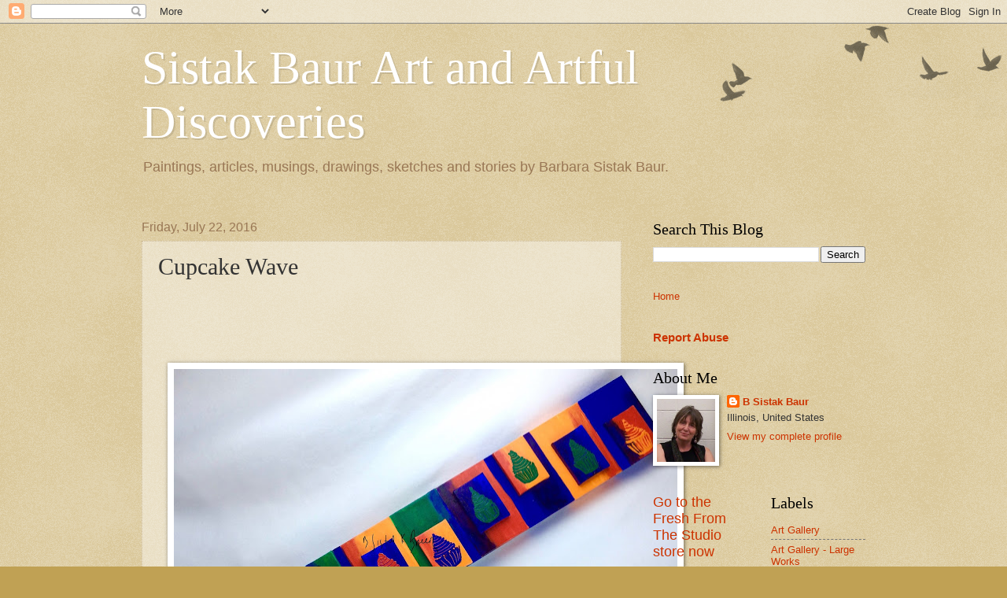

--- FILE ---
content_type: text/html; charset=UTF-8
request_url: https://barbarabaur.blogspot.com/2013/07/cupcake-wave.html?showComment=1374669002218
body_size: 12765
content:
<!DOCTYPE html>
<html class='v2' dir='ltr' lang='en'>
<head>
<link href='https://www.blogger.com/static/v1/widgets/335934321-css_bundle_v2.css' rel='stylesheet' type='text/css'/>
<meta content='width=1100' name='viewport'/>
<meta content='text/html; charset=UTF-8' http-equiv='Content-Type'/>
<meta content='blogger' name='generator'/>
<link href='https://barbarabaur.blogspot.com/favicon.ico' rel='icon' type='image/x-icon'/>
<link href='https://barbarabaur.blogspot.com/2013/07/cupcake-wave.html' rel='canonical'/>
<link rel="alternate" type="application/atom+xml" title="Sistak Baur Art and Artful Discoveries - Atom" href="https://barbarabaur.blogspot.com/feeds/posts/default" />
<link rel="alternate" type="application/rss+xml" title="Sistak Baur Art and Artful Discoveries - RSS" href="https://barbarabaur.blogspot.com/feeds/posts/default?alt=rss" />
<link rel="service.post" type="application/atom+xml" title="Sistak Baur Art and Artful Discoveries - Atom" href="https://www.blogger.com/feeds/2087072361340721383/posts/default" />

<link rel="alternate" type="application/atom+xml" title="Sistak Baur Art and Artful Discoveries - Atom" href="https://barbarabaur.blogspot.com/feeds/6619164096694067381/comments/default" />
<!--Can't find substitution for tag [blog.ieCssRetrofitLinks]-->
<link href='https://blogger.googleusercontent.com/img/b/R29vZ2xl/AVvXsEhMwNJtGdfP-86zadwalHfQNt79BCc_O99Rphv6XCbmPM9uNg7GethJ2b2kbqgsKue9xIY9meMOig0I2XcGRncB-DrLED5XqniaLGihZ15oYXEUz8pyPhld62cYsRS2jE09eF60lHTE_V7c/s640/IMG_7916.jpg' rel='image_src'/>
<meta content='https://barbarabaur.blogspot.com/2013/07/cupcake-wave.html' property='og:url'/>
<meta content='Cupcake Wave' property='og:title'/>
<meta content='             Cupcake Wave  is an artwork that I created during my exploration of multiple dimensions on the painting surface. (You can click...' property='og:description'/>
<meta content='https://blogger.googleusercontent.com/img/b/R29vZ2xl/AVvXsEhMwNJtGdfP-86zadwalHfQNt79BCc_O99Rphv6XCbmPM9uNg7GethJ2b2kbqgsKue9xIY9meMOig0I2XcGRncB-DrLED5XqniaLGihZ15oYXEUz8pyPhld62cYsRS2jE09eF60lHTE_V7c/w1200-h630-p-k-no-nu/IMG_7916.jpg' property='og:image'/>
<title>Sistak Baur Art and Artful Discoveries: Cupcake Wave</title>
<style id='page-skin-1' type='text/css'><!--
/*
-----------------------------------------------
Blogger Template Style
Name:     Watermark
Designer: Blogger
URL:      www.blogger.com
----------------------------------------------- */
/* Use this with templates/1ktemplate-*.html */
/* Content
----------------------------------------------- */
body {
font: normal normal 14px Arial, Tahoma, Helvetica, FreeSans, sans-serif;
color: #333333;
background: #c0a154 url(https://resources.blogblog.com/blogblog/data/1kt/watermark/body_background_birds.png) repeat scroll top left;
}
html body .content-outer {
min-width: 0;
max-width: 100%;
width: 100%;
}
.content-outer {
font-size: 92%;
}
a:link {
text-decoration:none;
color: #cc3300;
}
a:visited {
text-decoration:none;
color: #993322;
}
a:hover {
text-decoration:underline;
color: #ff3300;
}
.body-fauxcolumns .cap-top {
margin-top: 30px;
background: transparent url(https://resources.blogblog.com/blogblog/data/1kt/watermark/body_overlay_birds.png) no-repeat scroll top right;
height: 121px;
}
.content-inner {
padding: 0;
}
/* Header
----------------------------------------------- */
.header-inner .Header .titlewrapper,
.header-inner .Header .descriptionwrapper {
padding-left: 20px;
padding-right: 20px;
}
.Header h1 {
font: normal normal 60px Georgia, Utopia, 'Palatino Linotype', Palatino, serif;
color: #ffffff;
text-shadow: 2px 2px rgba(0, 0, 0, .1);
}
.Header h1 a {
color: #ffffff;
}
.Header .description {
font-size: 140%;
color: #997755;
}
/* Tabs
----------------------------------------------- */
.tabs-inner .section {
margin: 0 20px;
}
.tabs-inner .PageList, .tabs-inner .LinkList, .tabs-inner .Labels {
margin-left: -11px;
margin-right: -11px;
background-color: transparent;
border-top: 0 solid #ffffff;
border-bottom: 0 solid #ffffff;
-moz-box-shadow: 0 0 0 rgba(0, 0, 0, .3);
-webkit-box-shadow: 0 0 0 rgba(0, 0, 0, .3);
-goog-ms-box-shadow: 0 0 0 rgba(0, 0, 0, .3);
box-shadow: 0 0 0 rgba(0, 0, 0, .3);
}
.tabs-inner .PageList .widget-content,
.tabs-inner .LinkList .widget-content,
.tabs-inner .Labels .widget-content {
margin: -3px -11px;
background: transparent none  no-repeat scroll right;
}
.tabs-inner .widget ul {
padding: 2px 25px;
max-height: 34px;
background: transparent none no-repeat scroll left;
}
.tabs-inner .widget li {
border: none;
}
.tabs-inner .widget li a {
display: inline-block;
padding: .25em 1em;
font: normal normal 20px Georgia, Utopia, 'Palatino Linotype', Palatino, serif;
color: #cc3300;
border-right: 1px solid #c0a154;
}
.tabs-inner .widget li:first-child a {
border-left: 1px solid #c0a154;
}
.tabs-inner .widget li.selected a, .tabs-inner .widget li a:hover {
color: #000000;
}
/* Headings
----------------------------------------------- */
h2 {
font: normal normal 20px Georgia, Utopia, 'Palatino Linotype', Palatino, serif;
color: #000000;
margin: 0 0 .5em;
}
h2.date-header {
font: normal normal 16px Arial, Tahoma, Helvetica, FreeSans, sans-serif;
color: #997755;
}
/* Main
----------------------------------------------- */
.main-inner .column-center-inner,
.main-inner .column-left-inner,
.main-inner .column-right-inner {
padding: 0 5px;
}
.main-outer {
margin-top: 0;
background: transparent none no-repeat scroll top left;
}
.main-inner {
padding-top: 30px;
}
.main-cap-top {
position: relative;
}
.main-cap-top .cap-right {
position: absolute;
height: 0;
width: 100%;
bottom: 0;
background: transparent none repeat-x scroll bottom center;
}
.main-cap-top .cap-left {
position: absolute;
height: 245px;
width: 280px;
right: 0;
bottom: 0;
background: transparent none no-repeat scroll bottom left;
}
/* Posts
----------------------------------------------- */
.post-outer {
padding: 15px 20px;
margin: 0 0 25px;
background: transparent url(https://resources.blogblog.com/blogblog/data/1kt/watermark/post_background_birds.png) repeat scroll top left;
_background-image: none;
border: dotted 1px #ccbb99;
-moz-box-shadow: 0 0 0 rgba(0, 0, 0, .1);
-webkit-box-shadow: 0 0 0 rgba(0, 0, 0, .1);
-goog-ms-box-shadow: 0 0 0 rgba(0, 0, 0, .1);
box-shadow: 0 0 0 rgba(0, 0, 0, .1);
}
h3.post-title {
font: normal normal 30px Georgia, Utopia, 'Palatino Linotype', Palatino, serif;
margin: 0;
}
.comments h4 {
font: normal normal 30px Georgia, Utopia, 'Palatino Linotype', Palatino, serif;
margin: 1em 0 0;
}
.post-body {
font-size: 105%;
line-height: 1.5;
position: relative;
}
.post-header {
margin: 0 0 1em;
color: #997755;
}
.post-footer {
margin: 10px 0 0;
padding: 10px 0 0;
color: #997755;
border-top: dashed 1px #777777;
}
#blog-pager {
font-size: 140%
}
#comments .comment-author {
padding-top: 1.5em;
border-top: dashed 1px #777777;
background-position: 0 1.5em;
}
#comments .comment-author:first-child {
padding-top: 0;
border-top: none;
}
.avatar-image-container {
margin: .2em 0 0;
}
/* Comments
----------------------------------------------- */
.comments .comments-content .icon.blog-author {
background-repeat: no-repeat;
background-image: url([data-uri]);
}
.comments .comments-content .loadmore a {
border-top: 1px solid #777777;
border-bottom: 1px solid #777777;
}
.comments .continue {
border-top: 2px solid #777777;
}
/* Widgets
----------------------------------------------- */
.widget ul, .widget #ArchiveList ul.flat {
padding: 0;
list-style: none;
}
.widget ul li, .widget #ArchiveList ul.flat li {
padding: .35em 0;
text-indent: 0;
border-top: dashed 1px #777777;
}
.widget ul li:first-child, .widget #ArchiveList ul.flat li:first-child {
border-top: none;
}
.widget .post-body ul {
list-style: disc;
}
.widget .post-body ul li {
border: none;
}
.widget .zippy {
color: #777777;
}
.post-body img, .post-body .tr-caption-container, .Profile img, .Image img,
.BlogList .item-thumbnail img {
padding: 5px;
background: #fff;
-moz-box-shadow: 1px 1px 5px rgba(0, 0, 0, .5);
-webkit-box-shadow: 1px 1px 5px rgba(0, 0, 0, .5);
-goog-ms-box-shadow: 1px 1px 5px rgba(0, 0, 0, .5);
box-shadow: 1px 1px 5px rgba(0, 0, 0, .5);
}
.post-body img, .post-body .tr-caption-container {
padding: 8px;
}
.post-body .tr-caption-container {
color: #333333;
}
.post-body .tr-caption-container img {
padding: 0;
background: transparent;
border: none;
-moz-box-shadow: 0 0 0 rgba(0, 0, 0, .1);
-webkit-box-shadow: 0 0 0 rgba(0, 0, 0, .1);
-goog-ms-box-shadow: 0 0 0 rgba(0, 0, 0, .1);
box-shadow: 0 0 0 rgba(0, 0, 0, .1);
}
/* Footer
----------------------------------------------- */
.footer-outer {
color:#ccbb99;
background: #330000 url(https://resources.blogblog.com/blogblog/data/1kt/watermark/body_background_navigator.png) repeat scroll top left;
}
.footer-outer a {
color: #ff7755;
}
.footer-outer a:visited {
color: #dd5533;
}
.footer-outer a:hover {
color: #ff9977;
}
.footer-outer .widget h2 {
color: #eeddbb;
}
/* Mobile
----------------------------------------------- */
body.mobile  {
background-size: 100% auto;
}
.mobile .body-fauxcolumn-outer {
background: transparent none repeat scroll top left;
}
html .mobile .mobile-date-outer {
border-bottom: none;
background: transparent url(https://resources.blogblog.com/blogblog/data/1kt/watermark/post_background_birds.png) repeat scroll top left;
_background-image: none;
margin-bottom: 10px;
}
.mobile .main-inner .date-outer {
padding: 0;
}
.mobile .main-inner .date-header {
margin: 10px;
}
.mobile .main-cap-top {
z-index: -1;
}
.mobile .content-outer {
font-size: 100%;
}
.mobile .post-outer {
padding: 10px;
}
.mobile .main-cap-top .cap-left {
background: transparent none no-repeat scroll bottom left;
}
.mobile .body-fauxcolumns .cap-top {
margin: 0;
}
.mobile-link-button {
background: transparent url(https://resources.blogblog.com/blogblog/data/1kt/watermark/post_background_birds.png) repeat scroll top left;
}
.mobile-link-button a:link, .mobile-link-button a:visited {
color: #cc3300;
}
.mobile-index-date .date-header {
color: #997755;
}
.mobile-index-contents {
color: #333333;
}
.mobile .tabs-inner .section {
margin: 0;
}
.mobile .tabs-inner .PageList {
margin-left: 0;
margin-right: 0;
}
.mobile .tabs-inner .PageList .widget-content {
margin: 0;
color: #000000;
background: transparent url(https://resources.blogblog.com/blogblog/data/1kt/watermark/post_background_birds.png) repeat scroll top left;
}
.mobile .tabs-inner .PageList .widget-content .pagelist-arrow {
border-left: 1px solid #c0a154;
}

--></style>
<style id='template-skin-1' type='text/css'><!--
body {
min-width: 960px;
}
.content-outer, .content-fauxcolumn-outer, .region-inner {
min-width: 960px;
max-width: 960px;
_width: 960px;
}
.main-inner .columns {
padding-left: 0;
padding-right: 310px;
}
.main-inner .fauxcolumn-center-outer {
left: 0;
right: 310px;
/* IE6 does not respect left and right together */
_width: expression(this.parentNode.offsetWidth -
parseInt("0") -
parseInt("310px") + 'px');
}
.main-inner .fauxcolumn-left-outer {
width: 0;
}
.main-inner .fauxcolumn-right-outer {
width: 310px;
}
.main-inner .column-left-outer {
width: 0;
right: 100%;
margin-left: -0;
}
.main-inner .column-right-outer {
width: 310px;
margin-right: -310px;
}
#layout {
min-width: 0;
}
#layout .content-outer {
min-width: 0;
width: 800px;
}
#layout .region-inner {
min-width: 0;
width: auto;
}
body#layout div.add_widget {
padding: 8px;
}
body#layout div.add_widget a {
margin-left: 32px;
}
--></style>
<link href='https://www.blogger.com/dyn-css/authorization.css?targetBlogID=2087072361340721383&amp;zx=9117614c-0ab8-4027-9eec-e28581a5928c' media='none' onload='if(media!=&#39;all&#39;)media=&#39;all&#39;' rel='stylesheet'/><noscript><link href='https://www.blogger.com/dyn-css/authorization.css?targetBlogID=2087072361340721383&amp;zx=9117614c-0ab8-4027-9eec-e28581a5928c' rel='stylesheet'/></noscript>
<meta name='google-adsense-platform-account' content='ca-host-pub-1556223355139109'/>
<meta name='google-adsense-platform-domain' content='blogspot.com'/>

</head>
<body class='loading variant-birds'>
<div class='navbar section' id='navbar' name='Navbar'><div class='widget Navbar' data-version='1' id='Navbar1'><script type="text/javascript">
    function setAttributeOnload(object, attribute, val) {
      if(window.addEventListener) {
        window.addEventListener('load',
          function(){ object[attribute] = val; }, false);
      } else {
        window.attachEvent('onload', function(){ object[attribute] = val; });
      }
    }
  </script>
<div id="navbar-iframe-container"></div>
<script type="text/javascript" src="https://apis.google.com/js/platform.js"></script>
<script type="text/javascript">
      gapi.load("gapi.iframes:gapi.iframes.style.bubble", function() {
        if (gapi.iframes && gapi.iframes.getContext) {
          gapi.iframes.getContext().openChild({
              url: 'https://www.blogger.com/navbar/2087072361340721383?po\x3d6619164096694067381\x26origin\x3dhttps://barbarabaur.blogspot.com',
              where: document.getElementById("navbar-iframe-container"),
              id: "navbar-iframe"
          });
        }
      });
    </script><script type="text/javascript">
(function() {
var script = document.createElement('script');
script.type = 'text/javascript';
script.src = '//pagead2.googlesyndication.com/pagead/js/google_top_exp.js';
var head = document.getElementsByTagName('head')[0];
if (head) {
head.appendChild(script);
}})();
</script>
</div></div>
<div class='body-fauxcolumns'>
<div class='fauxcolumn-outer body-fauxcolumn-outer'>
<div class='cap-top'>
<div class='cap-left'></div>
<div class='cap-right'></div>
</div>
<div class='fauxborder-left'>
<div class='fauxborder-right'></div>
<div class='fauxcolumn-inner'>
</div>
</div>
<div class='cap-bottom'>
<div class='cap-left'></div>
<div class='cap-right'></div>
</div>
</div>
</div>
<div class='content'>
<div class='content-fauxcolumns'>
<div class='fauxcolumn-outer content-fauxcolumn-outer'>
<div class='cap-top'>
<div class='cap-left'></div>
<div class='cap-right'></div>
</div>
<div class='fauxborder-left'>
<div class='fauxborder-right'></div>
<div class='fauxcolumn-inner'>
</div>
</div>
<div class='cap-bottom'>
<div class='cap-left'></div>
<div class='cap-right'></div>
</div>
</div>
</div>
<div class='content-outer'>
<div class='content-cap-top cap-top'>
<div class='cap-left'></div>
<div class='cap-right'></div>
</div>
<div class='fauxborder-left content-fauxborder-left'>
<div class='fauxborder-right content-fauxborder-right'></div>
<div class='content-inner'>
<header>
<div class='header-outer'>
<div class='header-cap-top cap-top'>
<div class='cap-left'></div>
<div class='cap-right'></div>
</div>
<div class='fauxborder-left header-fauxborder-left'>
<div class='fauxborder-right header-fauxborder-right'></div>
<div class='region-inner header-inner'>
<div class='header section' id='header' name='Header'><div class='widget Header' data-version='1' id='Header1'>
<div id='header-inner'>
<div class='titlewrapper'>
<h1 class='title'>
<a href='https://barbarabaur.blogspot.com/'>
Sistak Baur Art and Artful Discoveries
</a>
</h1>
</div>
<div class='descriptionwrapper'>
<p class='description'><span>Paintings, articles, musings, drawings, sketches and stories by Barbara Sistak Baur.</span></p>
</div>
</div>
</div></div>
</div>
</div>
<div class='header-cap-bottom cap-bottom'>
<div class='cap-left'></div>
<div class='cap-right'></div>
</div>
</div>
</header>
<div class='tabs-outer'>
<div class='tabs-cap-top cap-top'>
<div class='cap-left'></div>
<div class='cap-right'></div>
</div>
<div class='fauxborder-left tabs-fauxborder-left'>
<div class='fauxborder-right tabs-fauxborder-right'></div>
<div class='region-inner tabs-inner'>
<div class='tabs no-items section' id='crosscol' name='Cross-Column'></div>
<div class='tabs no-items section' id='crosscol-overflow' name='Cross-Column 2'></div>
</div>
</div>
<div class='tabs-cap-bottom cap-bottom'>
<div class='cap-left'></div>
<div class='cap-right'></div>
</div>
</div>
<div class='main-outer'>
<div class='main-cap-top cap-top'>
<div class='cap-left'></div>
<div class='cap-right'></div>
</div>
<div class='fauxborder-left main-fauxborder-left'>
<div class='fauxborder-right main-fauxborder-right'></div>
<div class='region-inner main-inner'>
<div class='columns fauxcolumns'>
<div class='fauxcolumn-outer fauxcolumn-center-outer'>
<div class='cap-top'>
<div class='cap-left'></div>
<div class='cap-right'></div>
</div>
<div class='fauxborder-left'>
<div class='fauxborder-right'></div>
<div class='fauxcolumn-inner'>
</div>
</div>
<div class='cap-bottom'>
<div class='cap-left'></div>
<div class='cap-right'></div>
</div>
</div>
<div class='fauxcolumn-outer fauxcolumn-left-outer'>
<div class='cap-top'>
<div class='cap-left'></div>
<div class='cap-right'></div>
</div>
<div class='fauxborder-left'>
<div class='fauxborder-right'></div>
<div class='fauxcolumn-inner'>
</div>
</div>
<div class='cap-bottom'>
<div class='cap-left'></div>
<div class='cap-right'></div>
</div>
</div>
<div class='fauxcolumn-outer fauxcolumn-right-outer'>
<div class='cap-top'>
<div class='cap-left'></div>
<div class='cap-right'></div>
</div>
<div class='fauxborder-left'>
<div class='fauxborder-right'></div>
<div class='fauxcolumn-inner'>
</div>
</div>
<div class='cap-bottom'>
<div class='cap-left'></div>
<div class='cap-right'></div>
</div>
</div>
<!-- corrects IE6 width calculation -->
<div class='columns-inner'>
<div class='column-center-outer'>
<div class='column-center-inner'>
<div class='main section' id='main' name='Main'><div class='widget Blog' data-version='1' id='Blog1'>
<div class='blog-posts hfeed'>

          <div class="date-outer">
        
<h2 class='date-header'><span>Friday, July 22, 2016</span></h2>

          <div class="date-posts">
        
<div class='post-outer'>
<div class='post hentry uncustomized-post-template' itemprop='blogPost' itemscope='itemscope' itemtype='http://schema.org/BlogPosting'>
<meta content='https://blogger.googleusercontent.com/img/b/R29vZ2xl/AVvXsEhMwNJtGdfP-86zadwalHfQNt79BCc_O99Rphv6XCbmPM9uNg7GethJ2b2kbqgsKue9xIY9meMOig0I2XcGRncB-DrLED5XqniaLGihZ15oYXEUz8pyPhld62cYsRS2jE09eF60lHTE_V7c/s640/IMG_7916.jpg' itemprop='image_url'/>
<meta content='2087072361340721383' itemprop='blogId'/>
<meta content='6619164096694067381' itemprop='postId'/>
<a name='6619164096694067381'></a>
<h3 class='post-title entry-title' itemprop='name'>
Cupcake Wave
</h3>
<div class='post-header'>
<div class='post-header-line-1'></div>
</div>
<div class='post-body entry-content' id='post-body-6619164096694067381' itemprop='description articleBody'>
<br />
<div class="separator" style="clear: both; text-align: center;">
</div>
<div style="font-family: Helvetica; font-size: 12px;">
<i><br /></i></div>
<div style="font-family: Helvetica; font-size: 12px;">
<i><br /></i>
<i><br /></i>
<br />
<div class="separator" style="clear: both; text-align: center;">
<a href="https://blogger.googleusercontent.com/img/b/R29vZ2xl/AVvXsEhMwNJtGdfP-86zadwalHfQNt79BCc_O99Rphv6XCbmPM9uNg7GethJ2b2kbqgsKue9xIY9meMOig0I2XcGRncB-DrLED5XqniaLGihZ15oYXEUz8pyPhld62cYsRS2jE09eF60lHTE_V7c/s1600/IMG_7916.jpg" imageanchor="1" style="margin-left: 1em; margin-right: 1em;"><img border="0" height="448" src="https://blogger.googleusercontent.com/img/b/R29vZ2xl/AVvXsEhMwNJtGdfP-86zadwalHfQNt79BCc_O99Rphv6XCbmPM9uNg7GethJ2b2kbqgsKue9xIY9meMOig0I2XcGRncB-DrLED5XqniaLGihZ15oYXEUz8pyPhld62cYsRS2jE09eF60lHTE_V7c/s640/IMG_7916.jpg" width="640" /></a></div>
<div class="separator" style="clear: both; text-align: center;">
<br /></div>
<i>Cupcake Wave</i> is an artwork that I created during my exploration of multiple dimensions on the painting surface. (You can click on the image to get a larger view. Press esc to return.) This work is comprised of several small paintings on little canvases that have been adhered&nbsp; to a larger canvas.&nbsp; In this case, it is a 3-foot long and narrow canvas that serves as the base painting. In addition, the smaller canvases undulate along the larger canvas creating a "wave" sensation.&nbsp;</div>
<div style="font-family: Helvetica; font-size: 12px;">
<br /></div>
<div class="separator" style="clear: both; text-align: center;">
<a href="https://blogger.googleusercontent.com/img/b/R29vZ2xl/AVvXsEhJi0ojLwdrmUjdalsaJSWpyWEy-dkoZuLsnYbBmHems0Ic-zHS2BDAwR87kiqT64I_EHPOWiaGDqJA3QRbhMuwdc99_x0ldmnwJgX86J9KBn17O_wagbdngk2FzM3o_1fD4QZffh17-oXO/s1600/DSC07168-WM.jpg" imageanchor="1" style="font-family: Times; font-size: medium; margin-left: 1em; margin-right: 1em; text-align: center;"><img border="0" height="320" src="https://blogger.googleusercontent.com/img/b/R29vZ2xl/AVvXsEhJi0ojLwdrmUjdalsaJSWpyWEy-dkoZuLsnYbBmHems0Ic-zHS2BDAwR87kiqT64I_EHPOWiaGDqJA3QRbhMuwdc99_x0ldmnwJgX86J9KBn17O_wagbdngk2FzM3o_1fD4QZffh17-oXO/s320/DSC07168-WM.jpg" width="319" /></a></div>
<div style="font-family: Helvetica; font-size: 12px;">
Abstract cupcakes in contrasting colors provide the images. &nbsp;Each little abstract is on it own little canvas. &nbsp;The base canvas is 36" long and 6" high. Color blocks are painted on it.</div>
<div style="font-family: Helvetica; font-size: 12px;">
<br /></div>
<div class="separator" style="clear: both; text-align: center;">
<a href="https://blogger.googleusercontent.com/img/b/R29vZ2xl/AVvXsEj-6Jdp3R6ulsniIrYaU60CALRzqZy9P6iCXmEMP9Bn0BvdlojijSvQXsCMfNExWQszkdwTgol-o2qVCpt2yA5yJBv-t6SHutygK8ZUqZHwIK29GeqkgD_n4pWiVunfAJbhXJCcVMLHiImG/s1600/DSC07166-WM.jpg" imageanchor="1" style="margin-left: 1em; margin-right: 1em;"><img border="0" height="320" src="https://blogger.googleusercontent.com/img/b/R29vZ2xl/AVvXsEj-6Jdp3R6ulsniIrYaU60CALRzqZy9P6iCXmEMP9Bn0BvdlojijSvQXsCMfNExWQszkdwTgol-o2qVCpt2yA5yJBv-t6SHutygK8ZUqZHwIK29GeqkgD_n4pWiVunfAJbhXJCcVMLHiImG/s320/DSC07166-WM.jpg" width="313" /></a></div>
<div style="font-family: Helvetica; font-size: 12px;">
On the back of the little canvas, I spread a thick acrylic gel. &nbsp;</div>
<div style="font-family: Helvetica; font-size: 12px;">
<br /></div>
<div class="separator" style="clear: both; text-align: center;">
<a href="https://blogger.googleusercontent.com/img/b/R29vZ2xl/AVvXsEhPYIYViOUo9fju1dL1mEDx6Jhae5sPB4IPSboQd6bRozpwwN7R-xCl1qh7b726CpFju30acKkzyU8Q3CLmH4zljADVxSkhiLcoY1dFnLFAG-hucjBlZdATGEfzobLo_TFYvqByB2dDA4o1/s1600/DSC07167.jpg" imageanchor="1" style="margin-left: 1em; margin-right: 1em;"><img border="0" height="240" src="https://blogger.googleusercontent.com/img/b/R29vZ2xl/AVvXsEhPYIYViOUo9fju1dL1mEDx6Jhae5sPB4IPSboQd6bRozpwwN7R-xCl1qh7b726CpFju30acKkzyU8Q3CLmH4zljADVxSkhiLcoY1dFnLFAG-hucjBlZdATGEfzobLo_TFYvqByB2dDA4o1/s320/DSC07167.jpg" width="320" /></a></div>
&nbsp;<span style="font-family: &quot;helvetica&quot;; font-size: 12px;">Each little canvas has its place on the painting.&nbsp;</span><span style="font-family: &quot;helvetica&quot;; font-size: 12px;">It is placed and pressed down. Then left along overnight.</span><span style="font-family: &quot;helvetica&quot;; font-size: 12px;">&nbsp;</span><br />
<br />
<div class="separator" style="clear: both; text-align: center;">
<a href="https://blogger.googleusercontent.com/img/b/R29vZ2xl/AVvXsEgkmEUAjz7vbzWxpfbs18RsWDShQ3xdj7S8Hr1ffy8TUPuuADivGusBxmt1junInrTVZbQcWRJobkVwPsgkbw6W3m2esH45h2xZwXDYKUE2LyQ23awfcaypsBAqHb1Ii_rZjVG1vkGAlxLw/s1600/DSC07169.jpg" imageanchor="1" style="margin-left: 1em; margin-right: 1em;"><img border="0" height="135" src="https://blogger.googleusercontent.com/img/b/R29vZ2xl/AVvXsEgkmEUAjz7vbzWxpfbs18RsWDShQ3xdj7S8Hr1ffy8TUPuuADivGusBxmt1junInrTVZbQcWRJobkVwPsgkbw6W3m2esH45h2xZwXDYKUE2LyQ23awfcaypsBAqHb1Ii_rZjVG1vkGAlxLw/s320/DSC07169.jpg" width="320" /></a></div>
<div class="separator" style="clear: both; text-align: -webkit-auto;">
<span style="font-family: &quot;helvetica&quot;;"><span style="font-size: 12px;">&nbsp;The acrylic gel dries as hard as a rock making a very sturdy adhesive.</span></span></div>
<div class="separator" style="clear: both; text-align: -webkit-auto;">
<span style="font-family: &quot;helvetica&quot;;"><span style="font-size: 12px;"><br /></span></span></div>
<div class="separator" style="clear: both; text-align: center;">
<a href="https://blogger.googleusercontent.com/img/b/R29vZ2xl/AVvXsEhV8tiX5Dfln0wNQfAxEgJmSACBXmsQxT9pjqby8sYfhaMyEWHQsVAOXB2DxRFtrpNmpDLUH0_vwgNvnw2UrU3trPA-C-6Fo2Se54Ddp4SsJ6HOXIR_fCSFUxmkZRsaP8j5qI4HBWypTL7I/s1600/IMG_8052.jpg" imageanchor="1" style="margin-left: 1em; margin-right: 1em;"><img border="0" height="123" src="https://blogger.googleusercontent.com/img/b/R29vZ2xl/AVvXsEhV8tiX5Dfln0wNQfAxEgJmSACBXmsQxT9pjqby8sYfhaMyEWHQsVAOXB2DxRFtrpNmpDLUH0_vwgNvnw2UrU3trPA-C-6Fo2Se54Ddp4SsJ6HOXIR_fCSFUxmkZRsaP8j5qI4HBWypTL7I/s400/IMG_8052.jpg" width="400" /></a></div>
<br />
<div class="separator" style="clear: both; text-align: -webkit-auto;">
<span style="font-family: &quot;helvetica&quot;;"><span style="font-size: 12px;"><br /></span></span></div>
<div class="separator" style="clear: both; text-align: -webkit-auto;">
<a href="http://rover.ebay.com/rover/1/711-53200-19255-0/1?ff3=4&amp;pub=5575153878&amp;toolid=10001&amp;campid=5337969589&amp;customid=&amp;mpre=http%3A%2F%2Fwww.ebay.com%2Fusr%2Ffreshfromthestudio" style="font-family: helvetica; font-size: 18px;" target="_self">Go to the Fresh From The Studio store now</a><img src="https://rover.ebay.com/roverimp/1/711-53200-19255-0/1?ff3=4&amp;pub=5575153878&amp;toolid=10001&amp;campid=5337969589&amp;customid&amp;mpt=%5BCACHEBUSTER%5D" style="border: 0px; font-family: helvetica; font-size: 18px; margin: 0px; padding: 0px;" /></div>
<div style="font-family: Helvetica; font-size: 12px;">
<br /></div>
<div style='clear: both;'></div>
</div>
<div class='post-footer'>
<div class='post-footer-line post-footer-line-1'>
<span class='post-author vcard'>
</span>
<span class='post-timestamp'>
at
<meta content='https://barbarabaur.blogspot.com/2013/07/cupcake-wave.html' itemprop='url'/>
<a class='timestamp-link' href='https://barbarabaur.blogspot.com/2013/07/cupcake-wave.html' rel='bookmark' title='permanent link'><abbr class='published' itemprop='datePublished' title='2016-07-22T22:01:00-05:00'>July 22, 2016</abbr></a>
</span>
<span class='post-comment-link'>
</span>
<span class='post-icons'>
<span class='item-action'>
<a href='https://www.blogger.com/email-post/2087072361340721383/6619164096694067381' title='Email Post'>
<img alt='' class='icon-action' height='13' src='https://resources.blogblog.com/img/icon18_email.gif' width='18'/>
</a>
</span>
<span class='item-control blog-admin pid-1326288385'>
<a href='https://www.blogger.com/post-edit.g?blogID=2087072361340721383&postID=6619164096694067381&from=pencil' title='Edit Post'>
<img alt='' class='icon-action' height='18' src='https://resources.blogblog.com/img/icon18_edit_allbkg.gif' width='18'/>
</a>
</span>
</span>
<div class='post-share-buttons goog-inline-block'>
<a class='goog-inline-block share-button sb-email' href='https://www.blogger.com/share-post.g?blogID=2087072361340721383&postID=6619164096694067381&target=email' target='_blank' title='Email This'><span class='share-button-link-text'>Email This</span></a><a class='goog-inline-block share-button sb-blog' href='https://www.blogger.com/share-post.g?blogID=2087072361340721383&postID=6619164096694067381&target=blog' onclick='window.open(this.href, "_blank", "height=270,width=475"); return false;' target='_blank' title='BlogThis!'><span class='share-button-link-text'>BlogThis!</span></a><a class='goog-inline-block share-button sb-twitter' href='https://www.blogger.com/share-post.g?blogID=2087072361340721383&postID=6619164096694067381&target=twitter' target='_blank' title='Share to X'><span class='share-button-link-text'>Share to X</span></a><a class='goog-inline-block share-button sb-facebook' href='https://www.blogger.com/share-post.g?blogID=2087072361340721383&postID=6619164096694067381&target=facebook' onclick='window.open(this.href, "_blank", "height=430,width=640"); return false;' target='_blank' title='Share to Facebook'><span class='share-button-link-text'>Share to Facebook</span></a><a class='goog-inline-block share-button sb-pinterest' href='https://www.blogger.com/share-post.g?blogID=2087072361340721383&postID=6619164096694067381&target=pinterest' target='_blank' title='Share to Pinterest'><span class='share-button-link-text'>Share to Pinterest</span></a>
</div>
</div>
<div class='post-footer-line post-footer-line-2'>
<span class='post-labels'>
Labels:
<a href='https://barbarabaur.blogspot.com/search/label/Art%20Gallery' rel='tag'>Art Gallery</a>,
<a href='https://barbarabaur.blogspot.com/search/label/Art%20Gallery%20-%20Large%20Works' rel='tag'>Art Gallery - Large Works</a>
</span>
</div>
<div class='post-footer-line post-footer-line-3'>
<span class='post-location'>
</span>
</div>
</div>
</div>
<div class='comments' id='comments'>
<a name='comments'></a>
<h4>2 comments:</h4>
<div id='Blog1_comments-block-wrapper'>
<dl class='avatar-comment-indent' id='comments-block'>
<dt class='comment-author ' id='c3530025540108565437'>
<a name='c3530025540108565437'></a>
<div class="avatar-image-container avatar-stock"><span dir="ltr"><img src="//resources.blogblog.com/img/blank.gif" width="35" height="35" alt="" title="Anonymous">

</span></div>
Anonymous
said...
</dt>
<dd class='comment-body' id='Blog1_cmt-3530025540108565437'>
<p>
Barb, you always have fun with your art, and it always shows in the result. Thanks for sharing the joy! Heather
</p>
</dd>
<dd class='comment-footer'>
<span class='comment-timestamp'>
<a href='https://barbarabaur.blogspot.com/2013/07/cupcake-wave.html?showComment=1374669002218#c3530025540108565437' title='comment permalink'>
July 24, 2013 at 7:30&#8239;AM
</a>
<span class='item-control blog-admin pid-1434671437'>
<a class='comment-delete' href='https://www.blogger.com/comment/delete/2087072361340721383/3530025540108565437' title='Delete Comment'>
<img src='https://resources.blogblog.com/img/icon_delete13.gif'/>
</a>
</span>
</span>
</dd>
<dt class='comment-author blog-author' id='c6037478607563384379'>
<a name='c6037478607563384379'></a>
<div class="avatar-image-container vcard"><span dir="ltr"><a href="https://www.blogger.com/profile/17277546468222473985" target="" rel="nofollow" onclick="" class="avatar-hovercard" id="av-6037478607563384379-17277546468222473985"><img src="https://resources.blogblog.com/img/blank.gif" width="35" height="35" class="delayLoad" style="display: none;" longdesc="//blogger.googleusercontent.com/img/b/R29vZ2xl/AVvXsEjeROEiDFX9n6CydNcaANr1U2qBpDdxw7LYPlms8zCe2MGN7eREB7wpyyBGBz_yvNmSB4Y9pJlSsg2d5YlqaMHmG7bYDPScFJiingUclPlXlwpSv4d7v8hLOOdJ885L-rA/s45-c/Close%2Bup.JPG" alt="" title="B Sistak Baur">

<noscript><img src="//blogger.googleusercontent.com/img/b/R29vZ2xl/AVvXsEjeROEiDFX9n6CydNcaANr1U2qBpDdxw7LYPlms8zCe2MGN7eREB7wpyyBGBz_yvNmSB4Y9pJlSsg2d5YlqaMHmG7bYDPScFJiingUclPlXlwpSv4d7v8hLOOdJ885L-rA/s45-c/Close%2Bup.JPG" width="35" height="35" class="photo" alt=""></noscript></a></span></div>
<a href='https://www.blogger.com/profile/17277546468222473985' rel='nofollow'>B Sistak Baur</a>
said...
</dt>
<dd class='comment-body' id='Blog1_cmt-6037478607563384379'>
<p>
Thanks, Heather. It is good to know you are looking in!
</p>
</dd>
<dd class='comment-footer'>
<span class='comment-timestamp'>
<a href='https://barbarabaur.blogspot.com/2013/07/cupcake-wave.html?showComment=1374671117741#c6037478607563384379' title='comment permalink'>
July 24, 2013 at 8:05&#8239;AM
</a>
<span class='item-control blog-admin pid-1326288385'>
<a class='comment-delete' href='https://www.blogger.com/comment/delete/2087072361340721383/6037478607563384379' title='Delete Comment'>
<img src='https://resources.blogblog.com/img/icon_delete13.gif'/>
</a>
</span>
</span>
</dd>
</dl>
</div>
<p class='comment-footer'>
<a href='https://www.blogger.com/comment/fullpage/post/2087072361340721383/6619164096694067381' onclick=''>Post a Comment</a>
</p>
</div>
</div>

        </div></div>
      
</div>
<div class='blog-pager' id='blog-pager'>
<span id='blog-pager-newer-link'>
<a class='blog-pager-newer-link' href='https://barbarabaur.blogspot.com/2016/12/cupcakes-1-2-3.html' id='Blog1_blog-pager-newer-link' title='Newer Post'>Newer Post</a>
</span>
<span id='blog-pager-older-link'>
<a class='blog-pager-older-link' href='https://barbarabaur.blogspot.com/2012/06/cupcake-array-on-red.html' id='Blog1_blog-pager-older-link' title='Older Post'>Older Post</a>
</span>
<a class='home-link' href='https://barbarabaur.blogspot.com/'>Home</a>
</div>
<div class='clear'></div>
<div class='post-feeds'>
<div class='feed-links'>
Subscribe to:
<a class='feed-link' href='https://barbarabaur.blogspot.com/feeds/6619164096694067381/comments/default' target='_blank' type='application/atom+xml'>Post Comments (Atom)</a>
</div>
</div>
</div><div class='widget FeaturedPost' data-version='1' id='FeaturedPost1'>
<div class='post-summary'>
<h3><a href='https://barbarabaur.blogspot.com/2020/08/sheltering-in-place-sketchbook.html'>The Sketchbook Project at Brooklyn Art Library (Video)</a></h3>
<p>
Update: &#160;I just discovered that there was fire involving the sketchbooks in the Brooklyn Art Library Sketchbook Project in February, 2022 --...
</p>
</div>
<style type='text/css'>
    .image {
      width: 100%;
    }
  </style>
<div class='clear'></div>
</div><div class='widget PopularPosts' data-version='1' id='PopularPosts1'>
<div class='widget-content popular-posts'>
<ul>
<li>
<div class='item-content'>
<div class='item-thumbnail'>
<a href='https://barbarabaur.blogspot.com/2013/07/cupcake-wave.html' target='_blank'>
<img alt='' border='0' src='https://blogger.googleusercontent.com/img/b/R29vZ2xl/AVvXsEhMwNJtGdfP-86zadwalHfQNt79BCc_O99Rphv6XCbmPM9uNg7GethJ2b2kbqgsKue9xIY9meMOig0I2XcGRncB-DrLED5XqniaLGihZ15oYXEUz8pyPhld62cYsRS2jE09eF60lHTE_V7c/w72-h72-p-k-no-nu/IMG_7916.jpg'/>
</a>
</div>
<div class='item-title'><a href='https://barbarabaur.blogspot.com/2013/07/cupcake-wave.html'>Cupcake Wave</a></div>
<div class='item-snippet'>             Cupcake Wave  is an artwork that I created during my exploration of multiple dimensions on the painting surface. (You can click...</div>
</div>
<div style='clear: both;'></div>
</li>
<li>
<div class='item-content'>
<div class='item-title'><a href='https://barbarabaur.blogspot.com/2020/08/sheltering-in-place-sketchbook.html'>The Sketchbook Project at Brooklyn Art Library (Video)</a></div>
<div class='item-snippet'>Update: &#160;I just discovered that there was fire involving the sketchbooks in the Brooklyn Art Library Sketchbook Project in February, 2022 --...</div>
</div>
<div style='clear: both;'></div>
</li>
<li>
<div class='item-content'>
<div class='item-thumbnail'>
<a href='https://barbarabaur.blogspot.com/2009/01/guava-cheese-tart-ii.html' target='_blank'>
<img alt='' border='0' src='https://blogger.googleusercontent.com/img/b/R29vZ2xl/AVvXsEibT9-XRfbxbLY8nuS1DfuhNLds0ngCKgA0_fl917Fmmu99s9MspqfpFeGsuhXBOU6AES_gpCJfWs9LPSLrSJNcIGanmA46FwOnQNlow1zrSFvvwaWNibs1hK3C0-vNHXNx-TrZEwLnsYYq/w72-h72-p-k-no-nu/Guava+Cheese+Tart+II.jpg'/>
</a>
</div>
<div class='item-title'><a href='https://barbarabaur.blogspot.com/2009/01/guava-cheese-tart-ii.html'>Guava Cheese Tart II -- Sold!</a></div>
<div class='item-snippet'> Guava Cheese Tart II,  acrylic, 11&quot;x14&quot;, framed, $400. &#169; B Sistak Baur  I enjoyed this technique so much that this is the second ...</div>
</div>
<div style='clear: both;'></div>
</li>
</ul>
<div class='clear'></div>
</div>
</div></div>
</div>
</div>
<div class='column-left-outer'>
<div class='column-left-inner'>
<aside>
</aside>
</div>
</div>
<div class='column-right-outer'>
<div class='column-right-inner'>
<aside>
<div class='sidebar section' id='sidebar-right-1'><div class='widget BlogSearch' data-version='1' id='BlogSearch1'>
<h2 class='title'>Search This Blog</h2>
<div class='widget-content'>
<div id='BlogSearch1_form'>
<form action='https://barbarabaur.blogspot.com/search' class='gsc-search-box' target='_top'>
<table cellpadding='0' cellspacing='0' class='gsc-search-box'>
<tbody>
<tr>
<td class='gsc-input'>
<input autocomplete='off' class='gsc-input' name='q' size='10' title='search' type='text' value=''/>
</td>
<td class='gsc-search-button'>
<input class='gsc-search-button' title='search' type='submit' value='Search'/>
</td>
</tr>
</tbody>
</table>
</form>
</div>
</div>
<div class='clear'></div>
</div><div class='widget PageList' data-version='1' id='PageList1'>
<div class='widget-content'>
<ul>
<li>
<a href='https://barbarabaur.blogspot.com/'>Home</a>
</li>
</ul>
<div class='clear'></div>
</div>
</div>
<div class='widget ReportAbuse' data-version='1' id='ReportAbuse1'>
<h3 class='title'>
<a class='report_abuse' href='https://www.blogger.com/go/report-abuse' rel='noopener nofollow' target='_blank'>
Report Abuse
</a>
</h3>
</div><div class='widget Profile' data-version='1' id='Profile1'>
<h2>About Me</h2>
<div class='widget-content'>
<a href='https://www.blogger.com/profile/17277546468222473985'><img alt='My photo' class='profile-img' height='80' src='//blogger.googleusercontent.com/img/b/R29vZ2xl/AVvXsEjeROEiDFX9n6CydNcaANr1U2qBpDdxw7LYPlms8zCe2MGN7eREB7wpyyBGBz_yvNmSB4Y9pJlSsg2d5YlqaMHmG7bYDPScFJiingUclPlXlwpSv4d7v8hLOOdJ885L-rA/s113/Close%2Bup.JPG' width='74'/></a>
<dl class='profile-datablock'>
<dt class='profile-data'>
<a class='profile-name-link g-profile' href='https://www.blogger.com/profile/17277546468222473985' rel='author' style='background-image: url(//www.blogger.com/img/logo-16.png);'>
B Sistak Baur
</a>
</dt>
<dd class='profile-data'>Illinois, United States</dd>
</dl>
<a class='profile-link' href='https://www.blogger.com/profile/17277546468222473985' rel='author'>View my complete profile</a>
<div class='clear'></div>
</div>
</div></div>
<table border='0' cellpadding='0' cellspacing='0' class='section-columns columns-2'>
<tbody>
<tr>
<td class='first columns-cell'>
<div class='sidebar section' id='sidebar-right-2-1'><div class='widget Text' data-version='1' id='Text1'>
<div class='widget-content'>
<p style="font-family: Helvetica; font-size: 18px; line-height: normal; margin: 0px;"><a target="_self" href="http://rover.ebay.com/rover/1/711-53200-19255-0/1?ff3=4&amp;pub=5575153878&amp;toolid=10001&amp;campid=5337969589&amp;customid=&amp;mpre=http%3A%2F%2Fwww.ebay.com%2Fusr%2Ffreshfromthestudio">Go to the Fresh From The Studio store now</a><img style="text-decoration:none;border:0;padding:0;margin:0;" src="https://lh3.googleusercontent.com/blogger_img_proxy/[base64]s0-d"></p>
</div>
<div class='clear'></div>
</div></div>
</td>
<td class='columns-cell'>
<div class='sidebar section' id='sidebar-right-2-2'><div class='widget Label' data-version='1' id='Label1'>
<h2>Labels</h2>
<div class='widget-content list-label-widget-content'>
<ul>
<li>
<a dir='ltr' href='https://barbarabaur.blogspot.com/search/label/Art%20Gallery'>Art Gallery</a>
</li>
<li>
<a dir='ltr' href='https://barbarabaur.blogspot.com/search/label/Art%20Gallery%20-%20Large%20Works'>Art Gallery - Large Works</a>
</li>
<li>
<a dir='ltr' href='https://barbarabaur.blogspot.com/search/label/Art%20Gallery%20-%20Monotypes'>Art Gallery - Monotypes</a>
</li>
<li>
<a dir='ltr' href='https://barbarabaur.blogspot.com/search/label/Art%20Gallery%20-%20Small%20Bakery'>Art Gallery - Small Bakery</a>
</li>
<li>
<a dir='ltr' href='https://barbarabaur.blogspot.com/search/label/Art%20Gallery%20-%20Studies'>Art Gallery - Studies</a>
</li>
<li>
<a dir='ltr' href='https://barbarabaur.blogspot.com/search/label/Art%20Life'>Art Life</a>
</li>
<li>
<a dir='ltr' href='https://barbarabaur.blogspot.com/search/label/Art-Throbs%E2%84%A2'>Art-Throbs&#8482;</a>
</li>
<li>
<a dir='ltr' href='https://barbarabaur.blogspot.com/search/label/Commissions'>Commissions</a>
</li>
<li>
<a dir='ltr' href='https://barbarabaur.blogspot.com/search/label/Event%20Pics'>Event Pics</a>
</li>
<li>
<a dir='ltr' href='https://barbarabaur.blogspot.com/search/label/Exhibitions'>Exhibitions</a>
</li>
<li>
<a dir='ltr' href='https://barbarabaur.blogspot.com/search/label/FAQs'>FAQs</a>
</li>
<li>
<a dir='ltr' href='https://barbarabaur.blogspot.com/search/label/Figure%20Sketches'>Figure Sketches</a>
</li>
<li>
<a dir='ltr' href='https://barbarabaur.blogspot.com/search/label/Greeting%20Cards'>Greeting Cards</a>
</li>
<li>
<a dir='ltr' href='https://barbarabaur.blogspot.com/search/label/How%20to%20Purchase'>How to Purchase</a>
</li>
<li>
<a dir='ltr' href='https://barbarabaur.blogspot.com/search/label/In%20the%20News'>In the News</a>
</li>
<li>
<a dir='ltr' href='https://barbarabaur.blogspot.com/search/label/Library%20Tables'>Library Tables</a>
</li>
<li>
<a dir='ltr' href='https://barbarabaur.blogspot.com/search/label/Paint%20Along'>Paint Along</a>
</li>
<li>
<a dir='ltr' href='https://barbarabaur.blogspot.com/search/label/Past%20Issues%20of%20Art%20Friends'>Past Issues of Art Friends</a>
</li>
<li>
<a dir='ltr' href='https://barbarabaur.blogspot.com/search/label/Resumes%20and%20such'>Resumes and such</a>
</li>
<li>
<a dir='ltr' href='https://barbarabaur.blogspot.com/search/label/Schedule'>Schedule</a>
</li>
<li>
<a dir='ltr' href='https://barbarabaur.blogspot.com/search/label/Sold'>Sold</a>
</li>
<li>
<a dir='ltr' href='https://barbarabaur.blogspot.com/search/label/Studio%20Cat'>Studio Cat</a>
</li>
</ul>
<div class='clear'></div>
</div>
</div></div>
</td>
</tr>
</tbody>
</table>
<div class='sidebar section' id='sidebar-right-3'><div class='widget BlogArchive' data-version='1' id='BlogArchive1'>
<h2>Blog Archive</h2>
<div class='widget-content'>
<div id='ArchiveList'>
<div id='BlogArchive1_ArchiveList'>
<ul class='flat'>
<li class='archivedate'>
<a href='https://barbarabaur.blogspot.com/2023/07/'>July 2023</a> (1)
      </li>
<li class='archivedate'>
<a href='https://barbarabaur.blogspot.com/2020/07/'>July 2020</a> (1)
      </li>
<li class='archivedate'>
<a href='https://barbarabaur.blogspot.com/2018/10/'>October 2018</a> (1)
      </li>
<li class='archivedate'>
<a href='https://barbarabaur.blogspot.com/2018/09/'>September 2018</a> (1)
      </li>
<li class='archivedate'>
<a href='https://barbarabaur.blogspot.com/2016/12/'>December 2016</a> (1)
      </li>
<li class='archivedate'>
<a href='https://barbarabaur.blogspot.com/2016/07/'>July 2016</a> (1)
      </li>
<li class='archivedate'>
<a href='https://barbarabaur.blogspot.com/2016/06/'>June 2016</a> (1)
      </li>
<li class='archivedate'>
<a href='https://barbarabaur.blogspot.com/2013/07/'>July 2013</a> (6)
      </li>
<li class='archivedate'>
<a href='https://barbarabaur.blogspot.com/2013/06/'>June 2013</a> (1)
      </li>
<li class='archivedate'>
<a href='https://barbarabaur.blogspot.com/2013/05/'>May 2013</a> (3)
      </li>
<li class='archivedate'>
<a href='https://barbarabaur.blogspot.com/2013/03/'>March 2013</a> (5)
      </li>
<li class='archivedate'>
<a href='https://barbarabaur.blogspot.com/2012/12/'>December 2012</a> (3)
      </li>
<li class='archivedate'>
<a href='https://barbarabaur.blogspot.com/2012/11/'>November 2012</a> (1)
      </li>
<li class='archivedate'>
<a href='https://barbarabaur.blogspot.com/2012/08/'>August 2012</a> (1)
      </li>
<li class='archivedate'>
<a href='https://barbarabaur.blogspot.com/2012/06/'>June 2012</a> (8)
      </li>
<li class='archivedate'>
<a href='https://barbarabaur.blogspot.com/2011/08/'>August 2011</a> (5)
      </li>
<li class='archivedate'>
<a href='https://barbarabaur.blogspot.com/2010/11/'>November 2010</a> (1)
      </li>
<li class='archivedate'>
<a href='https://barbarabaur.blogspot.com/2010/09/'>September 2010</a> (2)
      </li>
<li class='archivedate'>
<a href='https://barbarabaur.blogspot.com/2010/08/'>August 2010</a> (2)
      </li>
<li class='archivedate'>
<a href='https://barbarabaur.blogspot.com/2010/07/'>July 2010</a> (3)
      </li>
<li class='archivedate'>
<a href='https://barbarabaur.blogspot.com/2010/06/'>June 2010</a> (4)
      </li>
<li class='archivedate'>
<a href='https://barbarabaur.blogspot.com/2010/05/'>May 2010</a> (3)
      </li>
<li class='archivedate'>
<a href='https://barbarabaur.blogspot.com/2010/04/'>April 2010</a> (5)
      </li>
<li class='archivedate'>
<a href='https://barbarabaur.blogspot.com/2010/03/'>March 2010</a> (3)
      </li>
<li class='archivedate'>
<a href='https://barbarabaur.blogspot.com/2010/02/'>February 2010</a> (1)
      </li>
<li class='archivedate'>
<a href='https://barbarabaur.blogspot.com/2010/01/'>January 2010</a> (5)
      </li>
<li class='archivedate'>
<a href='https://barbarabaur.blogspot.com/2009/11/'>November 2009</a> (4)
      </li>
<li class='archivedate'>
<a href='https://barbarabaur.blogspot.com/2009/10/'>October 2009</a> (3)
      </li>
<li class='archivedate'>
<a href='https://barbarabaur.blogspot.com/2009/09/'>September 2009</a> (3)
      </li>
<li class='archivedate'>
<a href='https://barbarabaur.blogspot.com/2009/08/'>August 2009</a> (6)
      </li>
<li class='archivedate'>
<a href='https://barbarabaur.blogspot.com/2009/07/'>July 2009</a> (5)
      </li>
<li class='archivedate'>
<a href='https://barbarabaur.blogspot.com/2009/06/'>June 2009</a> (1)
      </li>
<li class='archivedate'>
<a href='https://barbarabaur.blogspot.com/2009/05/'>May 2009</a> (3)
      </li>
<li class='archivedate'>
<a href='https://barbarabaur.blogspot.com/2009/04/'>April 2009</a> (9)
      </li>
<li class='archivedate'>
<a href='https://barbarabaur.blogspot.com/2009/01/'>January 2009</a> (4)
      </li>
<li class='archivedate'>
<a href='https://barbarabaur.blogspot.com/2008/12/'>December 2008</a> (1)
      </li>
<li class='archivedate'>
<a href='https://barbarabaur.blogspot.com/2008/11/'>November 2008</a> (5)
      </li>
<li class='archivedate'>
<a href='https://barbarabaur.blogspot.com/2008/10/'>October 2008</a> (7)
      </li>
<li class='archivedate'>
<a href='https://barbarabaur.blogspot.com/2008/09/'>September 2008</a> (10)
      </li>
<li class='archivedate'>
<a href='https://barbarabaur.blogspot.com/2008/08/'>August 2008</a> (5)
      </li>
<li class='archivedate'>
<a href='https://barbarabaur.blogspot.com/2008/07/'>July 2008</a> (3)
      </li>
<li class='archivedate'>
<a href='https://barbarabaur.blogspot.com/2008/06/'>June 2008</a> (6)
      </li>
<li class='archivedate'>
<a href='https://barbarabaur.blogspot.com/2008/05/'>May 2008</a> (1)
      </li>
<li class='archivedate'>
<a href='https://barbarabaur.blogspot.com/2008/04/'>April 2008</a> (15)
      </li>
<li class='archivedate'>
<a href='https://barbarabaur.blogspot.com/2008/03/'>March 2008</a> (4)
      </li>
<li class='archivedate'>
<a href='https://barbarabaur.blogspot.com/2008/01/'>January 2008</a> (1)
      </li>
<li class='archivedate'>
<a href='https://barbarabaur.blogspot.com/2007/12/'>December 2007</a> (4)
      </li>
<li class='archivedate'>
<a href='https://barbarabaur.blogspot.com/2007/11/'>November 2007</a> (3)
      </li>
<li class='archivedate'>
<a href='https://barbarabaur.blogspot.com/2007/10/'>October 2007</a> (22)
      </li>
<li class='archivedate'>
<a href='https://barbarabaur.blogspot.com/2007/09/'>September 2007</a> (20)
      </li>
<li class='archivedate'>
<a href='https://barbarabaur.blogspot.com/2007/08/'>August 2007</a> (3)
      </li>
<li class='archivedate'>
<a href='https://barbarabaur.blogspot.com/2007/07/'>July 2007</a> (14)
      </li>
<li class='archivedate'>
<a href='https://barbarabaur.blogspot.com/2007/06/'>June 2007</a> (1)
      </li>
<li class='archivedate'>
<a href='https://barbarabaur.blogspot.com/2007/03/'>March 2007</a> (1)
      </li>
</ul>
</div>
</div>
<div class='clear'></div>
</div>
</div></div>
</aside>
</div>
</div>
</div>
<div style='clear: both'></div>
<!-- columns -->
</div>
<!-- main -->
</div>
</div>
<div class='main-cap-bottom cap-bottom'>
<div class='cap-left'></div>
<div class='cap-right'></div>
</div>
</div>
<footer>
<div class='footer-outer'>
<div class='footer-cap-top cap-top'>
<div class='cap-left'></div>
<div class='cap-right'></div>
</div>
<div class='fauxborder-left footer-fauxborder-left'>
<div class='fauxborder-right footer-fauxborder-right'></div>
<div class='region-inner footer-inner'>
<div class='foot no-items section' id='footer-1'></div>
<table border='0' cellpadding='0' cellspacing='0' class='section-columns columns-2'>
<tbody>
<tr>
<td class='first columns-cell'>
<div class='foot no-items section' id='footer-2-1'></div>
</td>
<td class='columns-cell'>
<div class='foot no-items section' id='footer-2-2'></div>
</td>
</tr>
</tbody>
</table>
<!-- outside of the include in order to lock Attribution widget -->
<div class='foot section' id='footer-3' name='Footer'><div class='widget Attribution' data-version='1' id='Attribution1'>
<div class='widget-content' style='text-align: center;'>
All images and text are &#169; 2007-2012 B. Sistak Baur. All Rights Reserved. Watermark theme. Powered by <a href='https://www.blogger.com' target='_blank'>Blogger</a>.
</div>
<div class='clear'></div>
</div></div>
</div>
</div>
<div class='footer-cap-bottom cap-bottom'>
<div class='cap-left'></div>
<div class='cap-right'></div>
</div>
</div>
</footer>
<!-- content -->
</div>
</div>
<div class='content-cap-bottom cap-bottom'>
<div class='cap-left'></div>
<div class='cap-right'></div>
</div>
</div>
</div>
<script type='text/javascript'>
    window.setTimeout(function() {
        document.body.className = document.body.className.replace('loading', '');
      }, 10);
  </script>

<script type="text/javascript" src="https://www.blogger.com/static/v1/widgets/3845888474-widgets.js"></script>
<script type='text/javascript'>
window['__wavt'] = 'AOuZoY6o_suFP4mTnNKDlC6H1LbwRdrRlg:1768813505678';_WidgetManager._Init('//www.blogger.com/rearrange?blogID\x3d2087072361340721383','//barbarabaur.blogspot.com/2013/07/cupcake-wave.html','2087072361340721383');
_WidgetManager._SetDataContext([{'name': 'blog', 'data': {'blogId': '2087072361340721383', 'title': 'Sistak Baur Art and Artful Discoveries', 'url': 'https://barbarabaur.blogspot.com/2013/07/cupcake-wave.html', 'canonicalUrl': 'https://barbarabaur.blogspot.com/2013/07/cupcake-wave.html', 'homepageUrl': 'https://barbarabaur.blogspot.com/', 'searchUrl': 'https://barbarabaur.blogspot.com/search', 'canonicalHomepageUrl': 'https://barbarabaur.blogspot.com/', 'blogspotFaviconUrl': 'https://barbarabaur.blogspot.com/favicon.ico', 'bloggerUrl': 'https://www.blogger.com', 'hasCustomDomain': false, 'httpsEnabled': true, 'enabledCommentProfileImages': true, 'gPlusViewType': 'FILTERED_POSTMOD', 'adultContent': false, 'analyticsAccountNumber': '', 'encoding': 'UTF-8', 'locale': 'en', 'localeUnderscoreDelimited': 'en', 'languageDirection': 'ltr', 'isPrivate': false, 'isMobile': false, 'isMobileRequest': false, 'mobileClass': '', 'isPrivateBlog': false, 'isDynamicViewsAvailable': true, 'feedLinks': '\x3clink rel\x3d\x22alternate\x22 type\x3d\x22application/atom+xml\x22 title\x3d\x22Sistak Baur Art and Artful Discoveries - Atom\x22 href\x3d\x22https://barbarabaur.blogspot.com/feeds/posts/default\x22 /\x3e\n\x3clink rel\x3d\x22alternate\x22 type\x3d\x22application/rss+xml\x22 title\x3d\x22Sistak Baur Art and Artful Discoveries - RSS\x22 href\x3d\x22https://barbarabaur.blogspot.com/feeds/posts/default?alt\x3drss\x22 /\x3e\n\x3clink rel\x3d\x22service.post\x22 type\x3d\x22application/atom+xml\x22 title\x3d\x22Sistak Baur Art and Artful Discoveries - Atom\x22 href\x3d\x22https://www.blogger.com/feeds/2087072361340721383/posts/default\x22 /\x3e\n\n\x3clink rel\x3d\x22alternate\x22 type\x3d\x22application/atom+xml\x22 title\x3d\x22Sistak Baur Art and Artful Discoveries - Atom\x22 href\x3d\x22https://barbarabaur.blogspot.com/feeds/6619164096694067381/comments/default\x22 /\x3e\n', 'meTag': '', 'adsenseHostId': 'ca-host-pub-1556223355139109', 'adsenseHasAds': false, 'adsenseAutoAds': false, 'boqCommentIframeForm': true, 'loginRedirectParam': '', 'view': '', 'dynamicViewsCommentsSrc': '//www.blogblog.com/dynamicviews/4224c15c4e7c9321/js/comments.js', 'dynamicViewsScriptSrc': '//www.blogblog.com/dynamicviews/f9a985b7a2d28680', 'plusOneApiSrc': 'https://apis.google.com/js/platform.js', 'disableGComments': true, 'interstitialAccepted': false, 'sharing': {'platforms': [{'name': 'Get link', 'key': 'link', 'shareMessage': 'Get link', 'target': ''}, {'name': 'Facebook', 'key': 'facebook', 'shareMessage': 'Share to Facebook', 'target': 'facebook'}, {'name': 'BlogThis!', 'key': 'blogThis', 'shareMessage': 'BlogThis!', 'target': 'blog'}, {'name': 'X', 'key': 'twitter', 'shareMessage': 'Share to X', 'target': 'twitter'}, {'name': 'Pinterest', 'key': 'pinterest', 'shareMessage': 'Share to Pinterest', 'target': 'pinterest'}, {'name': 'Email', 'key': 'email', 'shareMessage': 'Email', 'target': 'email'}], 'disableGooglePlus': true, 'googlePlusShareButtonWidth': 0, 'googlePlusBootstrap': '\x3cscript type\x3d\x22text/javascript\x22\x3ewindow.___gcfg \x3d {\x27lang\x27: \x27en\x27};\x3c/script\x3e'}, 'hasCustomJumpLinkMessage': false, 'jumpLinkMessage': 'Read more', 'pageType': 'item', 'postId': '6619164096694067381', 'postImageThumbnailUrl': 'https://blogger.googleusercontent.com/img/b/R29vZ2xl/AVvXsEhMwNJtGdfP-86zadwalHfQNt79BCc_O99Rphv6XCbmPM9uNg7GethJ2b2kbqgsKue9xIY9meMOig0I2XcGRncB-DrLED5XqniaLGihZ15oYXEUz8pyPhld62cYsRS2jE09eF60lHTE_V7c/s72-c/IMG_7916.jpg', 'postImageUrl': 'https://blogger.googleusercontent.com/img/b/R29vZ2xl/AVvXsEhMwNJtGdfP-86zadwalHfQNt79BCc_O99Rphv6XCbmPM9uNg7GethJ2b2kbqgsKue9xIY9meMOig0I2XcGRncB-DrLED5XqniaLGihZ15oYXEUz8pyPhld62cYsRS2jE09eF60lHTE_V7c/s640/IMG_7916.jpg', 'pageName': 'Cupcake Wave', 'pageTitle': 'Sistak Baur Art and Artful Discoveries: Cupcake Wave'}}, {'name': 'features', 'data': {}}, {'name': 'messages', 'data': {'edit': 'Edit', 'linkCopiedToClipboard': 'Link copied to clipboard!', 'ok': 'Ok', 'postLink': 'Post Link'}}, {'name': 'template', 'data': {'name': 'Watermark', 'localizedName': 'Watermark', 'isResponsive': false, 'isAlternateRendering': false, 'isCustom': false, 'variant': 'birds', 'variantId': 'birds'}}, {'name': 'view', 'data': {'classic': {'name': 'classic', 'url': '?view\x3dclassic'}, 'flipcard': {'name': 'flipcard', 'url': '?view\x3dflipcard'}, 'magazine': {'name': 'magazine', 'url': '?view\x3dmagazine'}, 'mosaic': {'name': 'mosaic', 'url': '?view\x3dmosaic'}, 'sidebar': {'name': 'sidebar', 'url': '?view\x3dsidebar'}, 'snapshot': {'name': 'snapshot', 'url': '?view\x3dsnapshot'}, 'timeslide': {'name': 'timeslide', 'url': '?view\x3dtimeslide'}, 'isMobile': false, 'title': 'Cupcake Wave', 'description': '             Cupcake Wave  is an artwork that I created during my exploration of multiple dimensions on the painting surface. (You can click...', 'featuredImage': 'https://blogger.googleusercontent.com/img/b/R29vZ2xl/AVvXsEhMwNJtGdfP-86zadwalHfQNt79BCc_O99Rphv6XCbmPM9uNg7GethJ2b2kbqgsKue9xIY9meMOig0I2XcGRncB-DrLED5XqniaLGihZ15oYXEUz8pyPhld62cYsRS2jE09eF60lHTE_V7c/s640/IMG_7916.jpg', 'url': 'https://barbarabaur.blogspot.com/2013/07/cupcake-wave.html', 'type': 'item', 'isSingleItem': true, 'isMultipleItems': false, 'isError': false, 'isPage': false, 'isPost': true, 'isHomepage': false, 'isArchive': false, 'isLabelSearch': false, 'postId': 6619164096694067381}}]);
_WidgetManager._RegisterWidget('_NavbarView', new _WidgetInfo('Navbar1', 'navbar', document.getElementById('Navbar1'), {}, 'displayModeFull'));
_WidgetManager._RegisterWidget('_HeaderView', new _WidgetInfo('Header1', 'header', document.getElementById('Header1'), {}, 'displayModeFull'));
_WidgetManager._RegisterWidget('_BlogView', new _WidgetInfo('Blog1', 'main', document.getElementById('Blog1'), {'cmtInteractionsEnabled': false, 'lightboxEnabled': true, 'lightboxModuleUrl': 'https://www.blogger.com/static/v1/jsbin/4049919853-lbx.js', 'lightboxCssUrl': 'https://www.blogger.com/static/v1/v-css/828616780-lightbox_bundle.css'}, 'displayModeFull'));
_WidgetManager._RegisterWidget('_FeaturedPostView', new _WidgetInfo('FeaturedPost1', 'main', document.getElementById('FeaturedPost1'), {}, 'displayModeFull'));
_WidgetManager._RegisterWidget('_PopularPostsView', new _WidgetInfo('PopularPosts1', 'main', document.getElementById('PopularPosts1'), {}, 'displayModeFull'));
_WidgetManager._RegisterWidget('_BlogSearchView', new _WidgetInfo('BlogSearch1', 'sidebar-right-1', document.getElementById('BlogSearch1'), {}, 'displayModeFull'));
_WidgetManager._RegisterWidget('_PageListView', new _WidgetInfo('PageList1', 'sidebar-right-1', document.getElementById('PageList1'), {'title': '', 'links': [{'isCurrentPage': false, 'href': 'https://barbarabaur.blogspot.com/', 'title': 'Home'}], 'mobile': false, 'showPlaceholder': true, 'hasCurrentPage': false}, 'displayModeFull'));
_WidgetManager._RegisterWidget('_ReportAbuseView', new _WidgetInfo('ReportAbuse1', 'sidebar-right-1', document.getElementById('ReportAbuse1'), {}, 'displayModeFull'));
_WidgetManager._RegisterWidget('_ProfileView', new _WidgetInfo('Profile1', 'sidebar-right-1', document.getElementById('Profile1'), {}, 'displayModeFull'));
_WidgetManager._RegisterWidget('_TextView', new _WidgetInfo('Text1', 'sidebar-right-2-1', document.getElementById('Text1'), {}, 'displayModeFull'));
_WidgetManager._RegisterWidget('_LabelView', new _WidgetInfo('Label1', 'sidebar-right-2-2', document.getElementById('Label1'), {}, 'displayModeFull'));
_WidgetManager._RegisterWidget('_BlogArchiveView', new _WidgetInfo('BlogArchive1', 'sidebar-right-3', document.getElementById('BlogArchive1'), {'languageDirection': 'ltr', 'loadingMessage': 'Loading\x26hellip;'}, 'displayModeFull'));
_WidgetManager._RegisterWidget('_AttributionView', new _WidgetInfo('Attribution1', 'footer-3', document.getElementById('Attribution1'), {}, 'displayModeFull'));
</script>
</body>
</html>